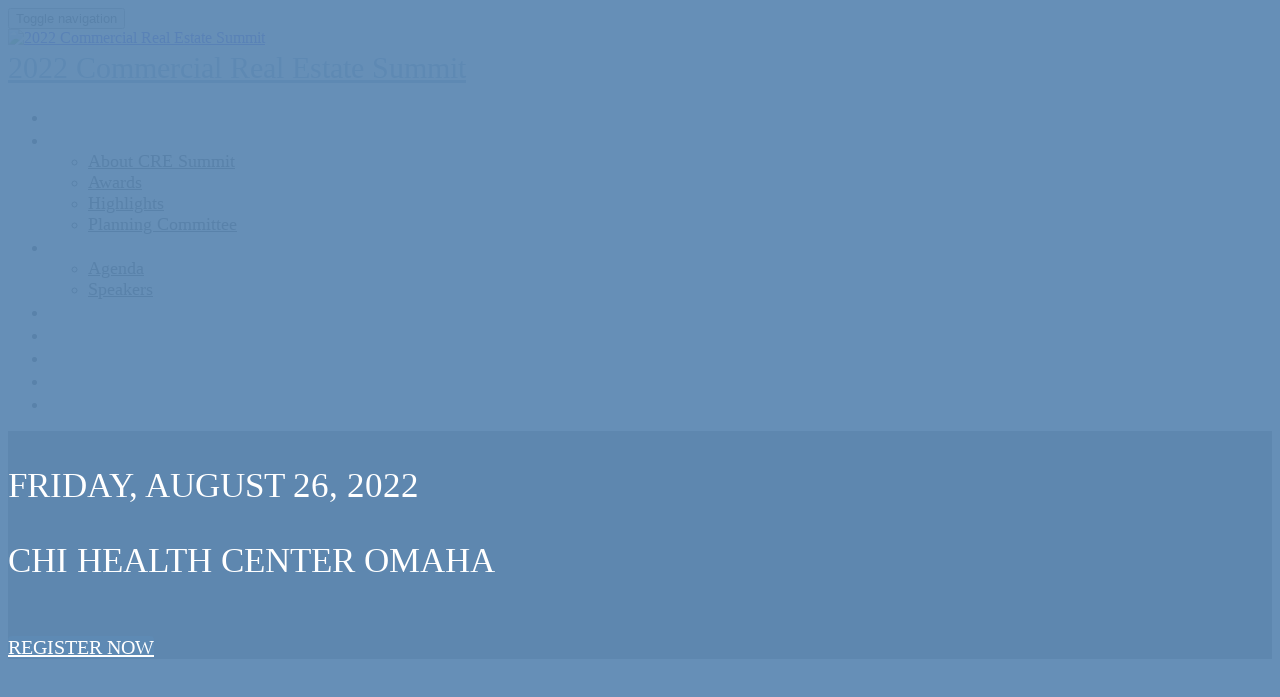

--- FILE ---
content_type: text/css
request_url: https://tags.srv.stackadapt.com/sa.css
body_size: -11
content:
:root {
    --sa-uid: '0-85cf3021-7276-564c-7e05-22294463f2ad';
}